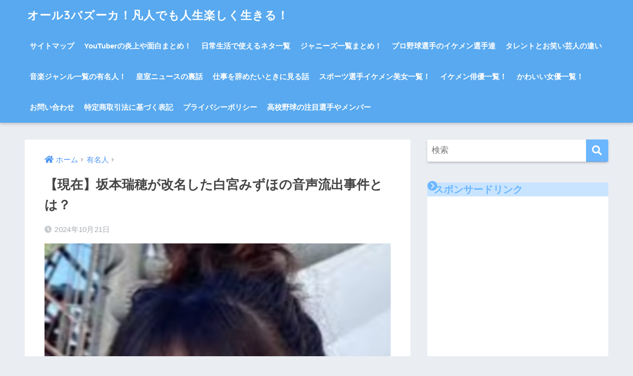

--- FILE ---
content_type: text/html; charset=UTF-8
request_url: https://kagelife.com/archives/20098
body_size: 21065
content:
<!doctype html>
<html dir="ltr" lang="ja">
<head>
  <meta charset="utf-8">
  <meta http-equiv="X-UA-Compatible" content="IE=edge">
  <meta name="HandheldFriendly" content="True">
  <meta name="MobileOptimized" content="320">
  <meta name="viewport" content="width=device-width, initial-scale=1, viewport-fit=cover"/>
  <meta name="msapplication-TileColor" content="#6bb6ff">
  <meta name="theme-color" content="#6bb6ff">
  <link rel="pingback" href="https://kagelife.com/xmlrpc.php">
  <title>【現在】坂本瑞穂が改名した白宮みずほの音声流出事件とは？ | オール3バズーカ！凡人でも人生楽しく生きる！</title>

		<!-- All in One SEO 4.5.3.1 - aioseo.com -->
		<meta name="robots" content="max-image-preview:large" />
		<link rel="canonical" href="https://kagelife.com/archives/20098" />
		<meta name="generator" content="All in One SEO (AIOSEO) 4.5.3.1" />
		<script type="application/ld+json" class="aioseo-schema">
			{"@context":"https:\/\/schema.org","@graph":[{"@type":"Article","@id":"https:\/\/kagelife.com\/archives\/20098#article","name":"\u3010\u73fe\u5728\u3011\u5742\u672c\u745e\u7a42\u304c\u6539\u540d\u3057\u305f\u767d\u5bae\u307f\u305a\u307b\u306e\u97f3\u58f0\u6d41\u51fa\u4e8b\u4ef6\u3068\u306f\uff1f | \u30aa\u30fc\u30eb3\u30d0\u30ba\u30fc\u30ab\uff01\u51e1\u4eba\u3067\u3082\u4eba\u751f\u697d\u3057\u304f\u751f\u304d\u308b\uff01","headline":"\u3010\u73fe\u5728\u3011\u5742\u672c\u745e\u7a42\u304c\u6539\u540d\u3057\u305f\u767d\u5bae\u307f\u305a\u307b\u306e\u97f3\u58f0\u6d41\u51fa\u4e8b\u4ef6\u3068\u306f\uff1f","author":{"@id":"https:\/\/kagelife.com\/archives\/author\/kage3#author"},"publisher":{"@id":"https:\/\/kagelife.com\/#organization"},"image":{"@type":"ImageObject","url":"https:\/\/kagelife.com\/wp-content\/uploads\/2024\/09\/img_66f7bf46c865b.png","width":312,"height":362},"datePublished":"2024-10-21T11:05:09+09:00","dateModified":"2024-10-21T11:05:09+09:00","inLanguage":"ja","mainEntityOfPage":{"@id":"https:\/\/kagelife.com\/archives\/20098#webpage"},"isPartOf":{"@id":"https:\/\/kagelife.com\/archives\/20098#webpage"},"articleSection":"\u6709\u540d\u4eba"},{"@type":"BreadcrumbList","@id":"https:\/\/kagelife.com\/archives\/20098#breadcrumblist","itemListElement":[{"@type":"ListItem","@id":"https:\/\/kagelife.com\/#listItem","position":1,"name":"\u5bb6"}]},{"@type":"Organization","@id":"https:\/\/kagelife.com\/#organization","name":"\u30aa\u30fc\u30eb3\u30d0\u30ba\u30fc\u30ab\uff01\u51e1\u4eba\u3067\u3082\u4eba\u751f\u697d\u3057\u304f\u751f\u304d\u308b\uff01","url":"https:\/\/kagelife.com\/"},{"@type":"Person","@id":"https:\/\/kagelife.com\/archives\/author\/kage3#author","url":"https:\/\/kagelife.com\/archives\/author\/kage3","name":"\u7ba1\u7406\u4eba","image":{"@type":"ImageObject","@id":"https:\/\/kagelife.com\/archives\/20098#authorImage","url":"https:\/\/secure.gravatar.com\/avatar\/aa760dcc957475156da54b6aa0b9bbfc?s=96&d=mm&r=g","width":96,"height":96,"caption":"\u7ba1\u7406\u4eba"}},{"@type":"WebPage","@id":"https:\/\/kagelife.com\/archives\/20098#webpage","url":"https:\/\/kagelife.com\/archives\/20098","name":"\u3010\u73fe\u5728\u3011\u5742\u672c\u745e\u7a42\u304c\u6539\u540d\u3057\u305f\u767d\u5bae\u307f\u305a\u307b\u306e\u97f3\u58f0\u6d41\u51fa\u4e8b\u4ef6\u3068\u306f\uff1f | \u30aa\u30fc\u30eb3\u30d0\u30ba\u30fc\u30ab\uff01\u51e1\u4eba\u3067\u3082\u4eba\u751f\u697d\u3057\u304f\u751f\u304d\u308b\uff01","inLanguage":"ja","isPartOf":{"@id":"https:\/\/kagelife.com\/#website"},"breadcrumb":{"@id":"https:\/\/kagelife.com\/archives\/20098#breadcrumblist"},"author":{"@id":"https:\/\/kagelife.com\/archives\/author\/kage3#author"},"creator":{"@id":"https:\/\/kagelife.com\/archives\/author\/kage3#author"},"image":{"@type":"ImageObject","url":"https:\/\/kagelife.com\/wp-content\/uploads\/2024\/09\/img_66f7bf46c865b.png","@id":"https:\/\/kagelife.com\/archives\/20098\/#mainImage","width":312,"height":362},"primaryImageOfPage":{"@id":"https:\/\/kagelife.com\/archives\/20098#mainImage"},"datePublished":"2024-10-21T11:05:09+09:00","dateModified":"2024-10-21T11:05:09+09:00"},{"@type":"WebSite","@id":"https:\/\/kagelife.com\/#website","url":"https:\/\/kagelife.com\/","name":"\u30aa\u30fc\u30eb3\u30d0\u30ba\u30fc\u30ab\uff01\u51e1\u4eba\u3067\u3082\u4eba\u751f\u697d\u3057\u304f\u751f\u304d\u308b\uff01","description":"\u82b8\u80fd\u3001\u91ce\u7403\u3001YouTuber\u306e\u60c5\u5831\u3068\u30db\u30ed\u30b9\u30b3\u30fc\u30d7\u9451\u5b9a\u3092\u3057\u307e\u3059","inLanguage":"ja","publisher":{"@id":"https:\/\/kagelife.com\/#organization"}}]}
		</script>
		<!-- All in One SEO -->

<link rel='dns-prefetch' href='//secure.gravatar.com' />
<link rel='dns-prefetch' href='//fonts.googleapis.com' />
<link rel='dns-prefetch' href='//use.fontawesome.com' />
<link rel='dns-prefetch' href='//v0.wordpress.com' />
<link rel="alternate" type="application/rss+xml" title="オール3バズーカ！凡人でも人生楽しく生きる！ &raquo; フィード" href="https://kagelife.com/feed" />
<script type="text/javascript">
/* <![CDATA[ */
window._wpemojiSettings = {"baseUrl":"https:\/\/s.w.org\/images\/core\/emoji\/15.0.3\/72x72\/","ext":".png","svgUrl":"https:\/\/s.w.org\/images\/core\/emoji\/15.0.3\/svg\/","svgExt":".svg","source":{"concatemoji":"https:\/\/kagelife.com\/wp-includes\/js\/wp-emoji-release.min.js?ver=6.6.4"}};
/*! This file is auto-generated */
!function(i,n){var o,s,e;function c(e){try{var t={supportTests:e,timestamp:(new Date).valueOf()};sessionStorage.setItem(o,JSON.stringify(t))}catch(e){}}function p(e,t,n){e.clearRect(0,0,e.canvas.width,e.canvas.height),e.fillText(t,0,0);var t=new Uint32Array(e.getImageData(0,0,e.canvas.width,e.canvas.height).data),r=(e.clearRect(0,0,e.canvas.width,e.canvas.height),e.fillText(n,0,0),new Uint32Array(e.getImageData(0,0,e.canvas.width,e.canvas.height).data));return t.every(function(e,t){return e===r[t]})}function u(e,t,n){switch(t){case"flag":return n(e,"\ud83c\udff3\ufe0f\u200d\u26a7\ufe0f","\ud83c\udff3\ufe0f\u200b\u26a7\ufe0f")?!1:!n(e,"\ud83c\uddfa\ud83c\uddf3","\ud83c\uddfa\u200b\ud83c\uddf3")&&!n(e,"\ud83c\udff4\udb40\udc67\udb40\udc62\udb40\udc65\udb40\udc6e\udb40\udc67\udb40\udc7f","\ud83c\udff4\u200b\udb40\udc67\u200b\udb40\udc62\u200b\udb40\udc65\u200b\udb40\udc6e\u200b\udb40\udc67\u200b\udb40\udc7f");case"emoji":return!n(e,"\ud83d\udc26\u200d\u2b1b","\ud83d\udc26\u200b\u2b1b")}return!1}function f(e,t,n){var r="undefined"!=typeof WorkerGlobalScope&&self instanceof WorkerGlobalScope?new OffscreenCanvas(300,150):i.createElement("canvas"),a=r.getContext("2d",{willReadFrequently:!0}),o=(a.textBaseline="top",a.font="600 32px Arial",{});return e.forEach(function(e){o[e]=t(a,e,n)}),o}function t(e){var t=i.createElement("script");t.src=e,t.defer=!0,i.head.appendChild(t)}"undefined"!=typeof Promise&&(o="wpEmojiSettingsSupports",s=["flag","emoji"],n.supports={everything:!0,everythingExceptFlag:!0},e=new Promise(function(e){i.addEventListener("DOMContentLoaded",e,{once:!0})}),new Promise(function(t){var n=function(){try{var e=JSON.parse(sessionStorage.getItem(o));if("object"==typeof e&&"number"==typeof e.timestamp&&(new Date).valueOf()<e.timestamp+604800&&"object"==typeof e.supportTests)return e.supportTests}catch(e){}return null}();if(!n){if("undefined"!=typeof Worker&&"undefined"!=typeof OffscreenCanvas&&"undefined"!=typeof URL&&URL.createObjectURL&&"undefined"!=typeof Blob)try{var e="postMessage("+f.toString()+"("+[JSON.stringify(s),u.toString(),p.toString()].join(",")+"));",r=new Blob([e],{type:"text/javascript"}),a=new Worker(URL.createObjectURL(r),{name:"wpTestEmojiSupports"});return void(a.onmessage=function(e){c(n=e.data),a.terminate(),t(n)})}catch(e){}c(n=f(s,u,p))}t(n)}).then(function(e){for(var t in e)n.supports[t]=e[t],n.supports.everything=n.supports.everything&&n.supports[t],"flag"!==t&&(n.supports.everythingExceptFlag=n.supports.everythingExceptFlag&&n.supports[t]);n.supports.everythingExceptFlag=n.supports.everythingExceptFlag&&!n.supports.flag,n.DOMReady=!1,n.readyCallback=function(){n.DOMReady=!0}}).then(function(){return e}).then(function(){var e;n.supports.everything||(n.readyCallback(),(e=n.source||{}).concatemoji?t(e.concatemoji):e.wpemoji&&e.twemoji&&(t(e.twemoji),t(e.wpemoji)))}))}((window,document),window._wpemojiSettings);
/* ]]> */
</script>
<link rel='stylesheet' id='sng-stylesheet-css' href='https://kagelife.com/wp-content/themes/sango-theme/style.css?ver2_19_6' type='text/css' media='all' />
<link rel='stylesheet' id='sng-option-css' href='https://kagelife.com/wp-content/themes/sango-theme/entry-option.css?ver2_19_6' type='text/css' media='all' />
<link rel='stylesheet' id='sng-googlefonts-css' href='https://fonts.googleapis.com/css?family=Quicksand%3A500%2C700&#038;display=swap' type='text/css' media='all' />
<link rel='stylesheet' id='sng-fontawesome-css' href='https://use.fontawesome.com/releases/v5.11.2/css/all.css' type='text/css' media='all' />
<style id='wp-emoji-styles-inline-css' type='text/css'>

	img.wp-smiley, img.emoji {
		display: inline !important;
		border: none !important;
		box-shadow: none !important;
		height: 1em !important;
		width: 1em !important;
		margin: 0 0.07em !important;
		vertical-align: -0.1em !important;
		background: none !important;
		padding: 0 !important;
	}
</style>
<link rel='stylesheet' id='wp-block-library-css' href='https://kagelife.com/wp-includes/css/dist/block-library/style.min.css?ver=6.6.4' type='text/css' media='all' />
<style id='wp-block-library-inline-css' type='text/css'>
.has-text-align-justify{text-align:justify;}
</style>
<style id='rinkerg-gutenberg-rinker-style-inline-css' type='text/css'>
.wp-block-create-block-block{background-color:#21759b;color:#fff;padding:2px}

</style>
<link rel='stylesheet' id='mediaelement-css' href='https://kagelife.com/wp-includes/js/mediaelement/mediaelementplayer-legacy.min.css?ver=4.2.17' type='text/css' media='all' />
<link rel='stylesheet' id='wp-mediaelement-css' href='https://kagelife.com/wp-includes/js/mediaelement/wp-mediaelement.min.css?ver=6.6.4' type='text/css' media='all' />
<link rel='stylesheet' id='liquid-block-speech-css' href='https://kagelife.com/wp-content/plugins/liquid-speech-balloon/css/block.css' type='text/css' media='all' />
<style id='classic-theme-styles-inline-css' type='text/css'>
/*! This file is auto-generated */
.wp-block-button__link{color:#fff;background-color:#32373c;border-radius:9999px;box-shadow:none;text-decoration:none;padding:calc(.667em + 2px) calc(1.333em + 2px);font-size:1.125em}.wp-block-file__button{background:#32373c;color:#fff;text-decoration:none}
</style>
<style id='global-styles-inline-css' type='text/css'>
:root{--wp--preset--aspect-ratio--square: 1;--wp--preset--aspect-ratio--4-3: 4/3;--wp--preset--aspect-ratio--3-4: 3/4;--wp--preset--aspect-ratio--3-2: 3/2;--wp--preset--aspect-ratio--2-3: 2/3;--wp--preset--aspect-ratio--16-9: 16/9;--wp--preset--aspect-ratio--9-16: 9/16;--wp--preset--color--black: #000000;--wp--preset--color--cyan-bluish-gray: #abb8c3;--wp--preset--color--white: #ffffff;--wp--preset--color--pale-pink: #f78da7;--wp--preset--color--vivid-red: #cf2e2e;--wp--preset--color--luminous-vivid-orange: #ff6900;--wp--preset--color--luminous-vivid-amber: #fcb900;--wp--preset--color--light-green-cyan: #7bdcb5;--wp--preset--color--vivid-green-cyan: #00d084;--wp--preset--color--pale-cyan-blue: #8ed1fc;--wp--preset--color--vivid-cyan-blue: #0693e3;--wp--preset--color--vivid-purple: #9b51e0;--wp--preset--gradient--vivid-cyan-blue-to-vivid-purple: linear-gradient(135deg,rgba(6,147,227,1) 0%,rgb(155,81,224) 100%);--wp--preset--gradient--light-green-cyan-to-vivid-green-cyan: linear-gradient(135deg,rgb(122,220,180) 0%,rgb(0,208,130) 100%);--wp--preset--gradient--luminous-vivid-amber-to-luminous-vivid-orange: linear-gradient(135deg,rgba(252,185,0,1) 0%,rgba(255,105,0,1) 100%);--wp--preset--gradient--luminous-vivid-orange-to-vivid-red: linear-gradient(135deg,rgba(255,105,0,1) 0%,rgb(207,46,46) 100%);--wp--preset--gradient--very-light-gray-to-cyan-bluish-gray: linear-gradient(135deg,rgb(238,238,238) 0%,rgb(169,184,195) 100%);--wp--preset--gradient--cool-to-warm-spectrum: linear-gradient(135deg,rgb(74,234,220) 0%,rgb(151,120,209) 20%,rgb(207,42,186) 40%,rgb(238,44,130) 60%,rgb(251,105,98) 80%,rgb(254,248,76) 100%);--wp--preset--gradient--blush-light-purple: linear-gradient(135deg,rgb(255,206,236) 0%,rgb(152,150,240) 100%);--wp--preset--gradient--blush-bordeaux: linear-gradient(135deg,rgb(254,205,165) 0%,rgb(254,45,45) 50%,rgb(107,0,62) 100%);--wp--preset--gradient--luminous-dusk: linear-gradient(135deg,rgb(255,203,112) 0%,rgb(199,81,192) 50%,rgb(65,88,208) 100%);--wp--preset--gradient--pale-ocean: linear-gradient(135deg,rgb(255,245,203) 0%,rgb(182,227,212) 50%,rgb(51,167,181) 100%);--wp--preset--gradient--electric-grass: linear-gradient(135deg,rgb(202,248,128) 0%,rgb(113,206,126) 100%);--wp--preset--gradient--midnight: linear-gradient(135deg,rgb(2,3,129) 0%,rgb(40,116,252) 100%);--wp--preset--font-size--small: 13px;--wp--preset--font-size--medium: 20px;--wp--preset--font-size--large: 36px;--wp--preset--font-size--x-large: 42px;--wp--preset--spacing--20: 0.44rem;--wp--preset--spacing--30: 0.67rem;--wp--preset--spacing--40: 1rem;--wp--preset--spacing--50: 1.5rem;--wp--preset--spacing--60: 2.25rem;--wp--preset--spacing--70: 3.38rem;--wp--preset--spacing--80: 5.06rem;--wp--preset--shadow--natural: 6px 6px 9px rgba(0, 0, 0, 0.2);--wp--preset--shadow--deep: 12px 12px 50px rgba(0, 0, 0, 0.4);--wp--preset--shadow--sharp: 6px 6px 0px rgba(0, 0, 0, 0.2);--wp--preset--shadow--outlined: 6px 6px 0px -3px rgba(255, 255, 255, 1), 6px 6px rgba(0, 0, 0, 1);--wp--preset--shadow--crisp: 6px 6px 0px rgba(0, 0, 0, 1);}:where(.is-layout-flex){gap: 0.5em;}:where(.is-layout-grid){gap: 0.5em;}body .is-layout-flex{display: flex;}.is-layout-flex{flex-wrap: wrap;align-items: center;}.is-layout-flex > :is(*, div){margin: 0;}body .is-layout-grid{display: grid;}.is-layout-grid > :is(*, div){margin: 0;}:where(.wp-block-columns.is-layout-flex){gap: 2em;}:where(.wp-block-columns.is-layout-grid){gap: 2em;}:where(.wp-block-post-template.is-layout-flex){gap: 1.25em;}:where(.wp-block-post-template.is-layout-grid){gap: 1.25em;}.has-black-color{color: var(--wp--preset--color--black) !important;}.has-cyan-bluish-gray-color{color: var(--wp--preset--color--cyan-bluish-gray) !important;}.has-white-color{color: var(--wp--preset--color--white) !important;}.has-pale-pink-color{color: var(--wp--preset--color--pale-pink) !important;}.has-vivid-red-color{color: var(--wp--preset--color--vivid-red) !important;}.has-luminous-vivid-orange-color{color: var(--wp--preset--color--luminous-vivid-orange) !important;}.has-luminous-vivid-amber-color{color: var(--wp--preset--color--luminous-vivid-amber) !important;}.has-light-green-cyan-color{color: var(--wp--preset--color--light-green-cyan) !important;}.has-vivid-green-cyan-color{color: var(--wp--preset--color--vivid-green-cyan) !important;}.has-pale-cyan-blue-color{color: var(--wp--preset--color--pale-cyan-blue) !important;}.has-vivid-cyan-blue-color{color: var(--wp--preset--color--vivid-cyan-blue) !important;}.has-vivid-purple-color{color: var(--wp--preset--color--vivid-purple) !important;}.has-black-background-color{background-color: var(--wp--preset--color--black) !important;}.has-cyan-bluish-gray-background-color{background-color: var(--wp--preset--color--cyan-bluish-gray) !important;}.has-white-background-color{background-color: var(--wp--preset--color--white) !important;}.has-pale-pink-background-color{background-color: var(--wp--preset--color--pale-pink) !important;}.has-vivid-red-background-color{background-color: var(--wp--preset--color--vivid-red) !important;}.has-luminous-vivid-orange-background-color{background-color: var(--wp--preset--color--luminous-vivid-orange) !important;}.has-luminous-vivid-amber-background-color{background-color: var(--wp--preset--color--luminous-vivid-amber) !important;}.has-light-green-cyan-background-color{background-color: var(--wp--preset--color--light-green-cyan) !important;}.has-vivid-green-cyan-background-color{background-color: var(--wp--preset--color--vivid-green-cyan) !important;}.has-pale-cyan-blue-background-color{background-color: var(--wp--preset--color--pale-cyan-blue) !important;}.has-vivid-cyan-blue-background-color{background-color: var(--wp--preset--color--vivid-cyan-blue) !important;}.has-vivid-purple-background-color{background-color: var(--wp--preset--color--vivid-purple) !important;}.has-black-border-color{border-color: var(--wp--preset--color--black) !important;}.has-cyan-bluish-gray-border-color{border-color: var(--wp--preset--color--cyan-bluish-gray) !important;}.has-white-border-color{border-color: var(--wp--preset--color--white) !important;}.has-pale-pink-border-color{border-color: var(--wp--preset--color--pale-pink) !important;}.has-vivid-red-border-color{border-color: var(--wp--preset--color--vivid-red) !important;}.has-luminous-vivid-orange-border-color{border-color: var(--wp--preset--color--luminous-vivid-orange) !important;}.has-luminous-vivid-amber-border-color{border-color: var(--wp--preset--color--luminous-vivid-amber) !important;}.has-light-green-cyan-border-color{border-color: var(--wp--preset--color--light-green-cyan) !important;}.has-vivid-green-cyan-border-color{border-color: var(--wp--preset--color--vivid-green-cyan) !important;}.has-pale-cyan-blue-border-color{border-color: var(--wp--preset--color--pale-cyan-blue) !important;}.has-vivid-cyan-blue-border-color{border-color: var(--wp--preset--color--vivid-cyan-blue) !important;}.has-vivid-purple-border-color{border-color: var(--wp--preset--color--vivid-purple) !important;}.has-vivid-cyan-blue-to-vivid-purple-gradient-background{background: var(--wp--preset--gradient--vivid-cyan-blue-to-vivid-purple) !important;}.has-light-green-cyan-to-vivid-green-cyan-gradient-background{background: var(--wp--preset--gradient--light-green-cyan-to-vivid-green-cyan) !important;}.has-luminous-vivid-amber-to-luminous-vivid-orange-gradient-background{background: var(--wp--preset--gradient--luminous-vivid-amber-to-luminous-vivid-orange) !important;}.has-luminous-vivid-orange-to-vivid-red-gradient-background{background: var(--wp--preset--gradient--luminous-vivid-orange-to-vivid-red) !important;}.has-very-light-gray-to-cyan-bluish-gray-gradient-background{background: var(--wp--preset--gradient--very-light-gray-to-cyan-bluish-gray) !important;}.has-cool-to-warm-spectrum-gradient-background{background: var(--wp--preset--gradient--cool-to-warm-spectrum) !important;}.has-blush-light-purple-gradient-background{background: var(--wp--preset--gradient--blush-light-purple) !important;}.has-blush-bordeaux-gradient-background{background: var(--wp--preset--gradient--blush-bordeaux) !important;}.has-luminous-dusk-gradient-background{background: var(--wp--preset--gradient--luminous-dusk) !important;}.has-pale-ocean-gradient-background{background: var(--wp--preset--gradient--pale-ocean) !important;}.has-electric-grass-gradient-background{background: var(--wp--preset--gradient--electric-grass) !important;}.has-midnight-gradient-background{background: var(--wp--preset--gradient--midnight) !important;}.has-small-font-size{font-size: var(--wp--preset--font-size--small) !important;}.has-medium-font-size{font-size: var(--wp--preset--font-size--medium) !important;}.has-large-font-size{font-size: var(--wp--preset--font-size--large) !important;}.has-x-large-font-size{font-size: var(--wp--preset--font-size--x-large) !important;}
:where(.wp-block-post-template.is-layout-flex){gap: 1.25em;}:where(.wp-block-post-template.is-layout-grid){gap: 1.25em;}
:where(.wp-block-columns.is-layout-flex){gap: 2em;}:where(.wp-block-columns.is-layout-grid){gap: 2em;}
:root :where(.wp-block-pullquote){font-size: 1.5em;line-height: 1.6;}
</style>
<link rel='stylesheet' id='contact-form-7-css' href='https://kagelife.com/wp-content/plugins/contact-form-7/includes/css/styles.css' type='text/css' media='all' />
<link rel='stylesheet' id='ctf_styles-css' href='https://kagelife.com/wp-content/plugins/custom-twitter-feeds/css/ctf-styles.min.css' type='text/css' media='all' />
<link rel='stylesheet' id='toc-screen-css' href='https://kagelife.com/wp-content/plugins/table-of-contents-plus/screen.min.css' type='text/css' media='all' />
<link rel='stylesheet' id='yyi_rinker_stylesheet-css' href='https://kagelife.com/wp-content/plugins/yyi-rinker/css/style.css?v=1.10.2' type='text/css' media='all' />
<link rel='stylesheet' id='child-style-css' href='https://kagelife.com/wp-content/themes/sango-theme-child/style.css' type='text/css' media='all' />
<link rel='stylesheet' id='jetpack_css-css' href='https://kagelife.com/wp-content/plugins/jetpack/css/jetpack.css' type='text/css' media='all' />
<script type="text/javascript" src="https://kagelife.com/wp-includes/js/jquery/jquery.min.js?ver=3.7.1" id="jquery-core-js"></script>
<script type="text/javascript" src="https://kagelife.com/wp-includes/js/jquery/jquery-migrate.min.js?ver=3.4.1" id="jquery-migrate-js"></script>
<link rel="https://api.w.org/" href="https://kagelife.com/wp-json/" /><link rel="alternate" title="JSON" type="application/json" href="https://kagelife.com/wp-json/wp/v2/posts/20098" /><link rel="EditURI" type="application/rsd+xml" title="RSD" href="https://kagelife.com/xmlrpc.php?rsd" />
<link rel='shortlink' href='https://wp.me/p9mFOH-5ea' />
<link rel="alternate" title="oEmbed (JSON)" type="application/json+oembed" href="https://kagelife.com/wp-json/oembed/1.0/embed?url=https%3A%2F%2Fkagelife.com%2Farchives%2F20098" />
<link rel="alternate" title="oEmbed (XML)" type="text/xml+oembed" href="https://kagelife.com/wp-json/oembed/1.0/embed?url=https%3A%2F%2Fkagelife.com%2Farchives%2F20098&#038;format=xml" />
<meta name="generator" content="Site Kit by Google 1.116.0" /><style>
.yyi-rinker-images {
    display: flex;
    justify-content: center;
    align-items: center;
    position: relative;

}
div.yyi-rinker-image img.yyi-rinker-main-img.hidden {
    display: none;
}

.yyi-rinker-images-arrow {
    cursor: pointer;
    position: absolute;
    top: 50%;
    display: block;
    margin-top: -11px;
    opacity: 0.6;
    width: 22px;
}

.yyi-rinker-images-arrow-left{
    left: -10px;
}
.yyi-rinker-images-arrow-right{
    right: -10px;
}

.yyi-rinker-images-arrow-left.hidden {
    display: none;
}

.yyi-rinker-images-arrow-right.hidden {
    display: none;
}
div.yyi-rinker-contents.yyi-rinker-design-tate  div.yyi-rinker-box{
    flex-direction: column;
}

div.yyi-rinker-contents.yyi-rinker-design-slim div.yyi-rinker-box .yyi-rinker-links {
    flex-direction: column;
}

div.yyi-rinker-contents.yyi-rinker-design-slim div.yyi-rinker-info {
    width: 100%;
}

div.yyi-rinker-contents.yyi-rinker-design-slim .yyi-rinker-title {
    text-align: center;
}

div.yyi-rinker-contents.yyi-rinker-design-slim .yyi-rinker-links {
    text-align: center;
}
div.yyi-rinker-contents.yyi-rinker-design-slim .yyi-rinker-image {
    margin: auto;
}

div.yyi-rinker-contents.yyi-rinker-design-slim div.yyi-rinker-info ul.yyi-rinker-links li {
	align-self: stretch;
}
div.yyi-rinker-contents.yyi-rinker-design-slim div.yyi-rinker-box div.yyi-rinker-info {
	padding: 0;
}
div.yyi-rinker-contents.yyi-rinker-design-slim div.yyi-rinker-box {
	flex-direction: column;
	padding: 14px 5px 0;
}

.yyi-rinker-design-slim div.yyi-rinker-box div.yyi-rinker-info {
	text-align: center;
}

.yyi-rinker-design-slim div.price-box span.price {
	display: block;
}

div.yyi-rinker-contents.yyi-rinker-design-slim div.yyi-rinker-info div.yyi-rinker-title a{
	font-size:16px;
}

div.yyi-rinker-contents.yyi-rinker-design-slim ul.yyi-rinker-links li.amazonkindlelink:before,  div.yyi-rinker-contents.yyi-rinker-design-slim ul.yyi-rinker-links li.amazonlink:before,  div.yyi-rinker-contents.yyi-rinker-design-slim ul.yyi-rinker-links li.rakutenlink:before,  div.yyi-rinker-contents.yyi-rinker-design-slim ul.yyi-rinker-links li.yahoolink:before {
	font-size:12px;
}

div.yyi-rinker-contents.yyi-rinker-design-slim ul.yyi-rinker-links li a {
	font-size: 13px;
}
.entry-content ul.yyi-rinker-links li {
	padding: 0;
}

div.yyi-rinker-contents .yyi-rinker-attention.attention_desing_right_ribbon {
    width: 89px;
    height: 91px;
    position: absolute;
    top: -1px;
    right: -1px;
    left: auto;
    overflow: hidden;
}

div.yyi-rinker-contents .yyi-rinker-attention.attention_desing_right_ribbon span {
    display: inline-block;
    width: 146px;
    position: absolute;
    padding: 4px 0;
    left: -13px;
    top: 12px;
    text-align: center;
    font-size: 12px;
    line-height: 24px;
    -webkit-transform: rotate(45deg);
    transform: rotate(45deg);
    box-shadow: 0 1px 3px rgba(0, 0, 0, 0.2);
}

div.yyi-rinker-contents .yyi-rinker-attention.attention_desing_right_ribbon {
    background: none;
}
.yyi-rinker-attention.attention_desing_right_ribbon .yyi-rinker-attention-after,
.yyi-rinker-attention.attention_desing_right_ribbon .yyi-rinker-attention-before{
display:none;
}
div.yyi-rinker-use-right_ribbon div.yyi-rinker-title {
    margin-right: 2rem;
}

				</style><style type='text/css'>img#wpstats{display:none}</style>
		<meta property="og:title" content="【現在】坂本瑞穂が改名した白宮みずほの音声流出事件とは？" />
<meta property="og:description" content="坂本瑞帆 さんといえばTik Tokやインスタで人気がでたアイドルとして有名な方です。 そんな彼女ですがインスタで彼氏と炎上したことで有名なってしまいました。 今回は坂本瑞帆さんの炎上の歴史について調べてみました。 ※坂 ... " />
<meta property="og:type" content="article" />
<meta property="og:url" content="https://kagelife.com/archives/20098" />
<meta property="og:image" content="https://kagelife.com/wp-content/uploads/2024/09/img_66f7bf46c865b.png" />
<meta name="thumbnail" content="https://kagelife.com/wp-content/uploads/2024/09/img_66f7bf46c865b.png" />
<meta property="og:site_name" content="オール3バズーカ！凡人でも人生楽しく生きる！" />
<meta name="twitter:card" content="summary_large_image" />
<style> a{color:#4f96f6}.main-c, .has-sango-main-color{color:#6bb6ff}.main-bc, .has-sango-main-background-color{background-color:#6bb6ff}.main-bdr, #inner-content .main-bdr{border-color:#6bb6ff}.pastel-c, .has-sango-pastel-color{color:#c8e4ff}.pastel-bc, .has-sango-pastel-background-color, #inner-content .pastel-bc{background-color:#c8e4ff}.accent-c, .has-sango-accent-color{color:#ffb36b}.accent-bc, .has-sango-accent-background-color{background-color:#ffb36b}.header, #footer-menu, .drawer__title{background-color:#58a9ef}#logo a{color:#FFF}.desktop-nav li a , .mobile-nav li a, #footer-menu a, #drawer__open, .header-search__open, .copyright, .drawer__title{color:#FFF}.drawer__title .close span, .drawer__title .close span:before{background:#FFF}.desktop-nav li:after{background:#FFF}.mobile-nav .current-menu-item{border-bottom-color:#FFF}.widgettitle, .sidebar .wp-block-group h2, .drawer .wp-block-group h2{color:#6bb6ff;background-color:#c8e4ff}.footer, .footer-block{background-color:#e0e4eb}.footer-block, .footer, .footer a, .footer .widget ul li a{color:#3c3c3c}#toc_container .toc_title, .entry-content .ez-toc-title-container, #footer_menu .raised, .pagination a, .pagination span, #reply-title:before, .entry-content blockquote:before, .main-c-before li:before, .main-c-b:before{color:#6bb6ff}.searchform__submit, .footer-block .wp-block-search .wp-block-search__button, .sidebar .wp-block-search .wp-block-search__button, .footer .wp-block-search .wp-block-search__button, .drawer .wp-block-search .wp-block-search__button, #toc_container .toc_title:before, .ez-toc-title-container:before, .cat-name, .pre_tag > span, .pagination .current, .post-page-numbers.current, #submit, .withtag_list > span, .main-bc-before li:before{background-color:#6bb6ff}#toc_container, #ez-toc-container, .entry-content h3, .li-mainbdr ul, .li-mainbdr ol{border-color:#6bb6ff}.search-title i, .acc-bc-before li:before{background:#ffb36b}.li-accentbdr ul, .li-accentbdr ol{border-color:#ffb36b}.pagination a:hover, .li-pastelbc ul, .li-pastelbc ol{background:#c8e4ff}body{font-size:100%}@media only screen and (min-width:481px){body{font-size:107%}}@media only screen and (min-width:1030px){body{font-size:107%}}.totop{background:#5ba9f7}.header-info a{color:#FFF;background:linear-gradient(95deg, #738bff, #85e3ec)}.fixed-menu ul{background:#FFF}.fixed-menu a{color:#a2a7ab}.fixed-menu .current-menu-item a, .fixed-menu ul li a.active{color:#6bb6ff}.post-tab{background:#FFF}.post-tab > div{color:#a7a7a7}.post-tab > div.tab-active{background:linear-gradient(45deg, #bdb9ff, #67b8ff)}body{font-family:"Helvetica", "Arial", "Hiragino Kaku Gothic ProN", "Hiragino Sans", YuGothic, "Yu Gothic", "メイリオ", Meiryo, sans-serif;}.dfont{font-family:"Quicksand","Helvetica", "Arial", "Hiragino Kaku Gothic ProN", "Hiragino Sans", YuGothic, "Yu Gothic", "メイリオ", Meiryo, sans-serif;}</style><style type="text/css" id="wp-custom-css">h2 {
  font-size: 20px !important;/*文字のサイズ*/
  position: relative;
  color: #323232;
  background: rgba(50,50,50,.07);
  padding: .5em;
  margin: 2em 0 .3em 0;
  border: 1px solid #323232;
}
h2:after {
  position: absolute;
  font-family: "Font Awesome 5 Free", sans-serif;
  content: '\f00c Check';
  background: #323232;
  color: #FFF;
  left: -1px;
  bottom: 100%;
  border-radius: 5px 5px 0 0;
  padding: .3em 1.6em;
  font-size: .5em;
  font-weight: 600;
}


h3 {
  font-size: 20px !important;/*文字のサイズ*/
  position: relative;
  color: #323232;
  background: rgba(50,50,50,.07);
  padding: .5em .5em;
  border-left: solid 2em #323232;
  margin-bottom: 15px;
}
h3:before {
  font-family: "Font Awesome 5 Free";
  content: "\f303";
  position: absolute;
  color: #FFF;
  font-weight: 600;
  left: -1.5em;
  top: 50%;
  -webkit-transform: translateY(-50%);
  transform: translateY(-50%);
}


h4 {
  font-size: 20px !important;/*文字のサイズ*/
  position: relative;
  color: #323232;
  padding-left: 1.3em;
  line-height: .7em;
  margin-bottom: 15px;
}
h4:before {
  font-family: "Font Awesome 5 Free";
  content: "\f138";
  position: absolute;
  font-size: 1em;
  left: 0;
  top: 0;
  font-weight: 600;
}</style><style>h2{font-size:20px !important;/*文字のサイズ*/ position:relative;color:#323232;background:rgba(50,50,50,.07);padding:.5em;margin:2em 0 .3em 0;border:1px solid #323232}h2:after{position:absolute;font-family:"Font Awesome 5 Free", sans-serif;content:'\f00c Check';background:#323232;color:#FFF;left:-1px;bottom:100%;border-radius:5px 5px 0 0;padding:.3em 1.6em;font-size:.5em;font-weight:600}h3{font-size:20px !important;/*文字のサイズ*/ position:relative;color:#323232;background:rgba(50,50,50,.07);padding:.5em .5em;border-left:solid 2em #323232;margin-bottom:15px}h3:before{font-family:"Font Awesome 5 Free";content:"\f303";position:absolute;color:#FFF;font-weight:600;left:-1.5em;top:50%;-webkit-transform:translateY(-50%);transform:translateY(-50%)}h4{font-size:20px !important;/*文字のサイズ*/ position:relative;color:#323232;padding-left:1.3em;line-height:.7em;margin-bottom:15px}h4:before{font-family:"Font Awesome 5 Free";content:"\f138";position:absolute;font-size:1em;left:0;top:0;font-weight:600}</style>	
	<!-- Google tag (gtag.js) -->
<script async src="https://www.googletagmanager.com/gtag/js?id=G-CMEFC1BZE2"></script>
<script>
  window.dataLayer = window.dataLayer || [];
  function gtag(){dataLayer.push(arguments);}
  gtag('js', new Date());

  gtag('config', 'G-CMEFC1BZE2');
</script>
	
	
</head>
<body class="post-template-default single single-post postid-20098 single-format-standard fa5">
    <div id="container">
    <header class="header">
            <div id="inner-header" class="wrap cf">
    <div id="logo" class="header-logo h1 dfont">
    <a href="https://kagelife.com" class="header-logo__link">
            オール3バズーカ！凡人でも人生楽しく生きる！    </a>
  </div>
  <div class="header-search">
      <label class="header-search__open" for="header-search-input"><i class="fas fa-search" aria-hidden="true"></i></label>
    <input type="checkbox" class="header-search__input" id="header-search-input" onclick="document.querySelector('.header-search__modal .searchform__input').focus()">
  <label class="header-search__close" for="header-search-input"></label>
  <div class="header-search__modal">
    <form role="search" method="get" class="searchform" action="https://kagelife.com/">
  <div>
    <input type="search" class="searchform__input" name="s" value="" placeholder="検索" />
    <button type="submit" class="searchform__submit" aria-label="検索"><i class="fas fa-search" aria-hidden="true"></i></button>
  </div>
</form>  </div>
</div>  <nav class="desktop-nav clearfix"><ul id="menu-%e6%a8%99%e6%ba%96" class="menu"><li id="menu-item-10170" class="menu-item menu-item-type-post_type menu-item-object-page menu-item-10170"><a href="https://kagelife.com/sitemap">サイトマップ</a></li>
<li id="menu-item-27056" class="menu-item menu-item-type-post_type menu-item-object-page menu-item-27056"><a href="https://kagelife.com/youtuber">YouTuberの炎上や面白まとめ！</a></li>
<li id="menu-item-27058" class="menu-item menu-item-type-post_type menu-item-object-page menu-item-27058"><a href="https://kagelife.com/neta">日常生活で使えるネタ一覧</a></li>
<li id="menu-item-27063" class="menu-item menu-item-type-post_type menu-item-object-page menu-item-27063"><a href="https://kagelife.com/johnnys">ジャニーズ一覧まとめ！</a></li>
<li id="menu-item-27066" class="menu-item menu-item-type-post_type menu-item-object-page menu-item-27066"><a href="https://kagelife.com/baseballplayer">プロ野球選手のイケメン選手達</a></li>
<li id="menu-item-27070" class="menu-item menu-item-type-post_type menu-item-object-page menu-item-27070"><a href="https://kagelife.com/talentcomedy">タレントとお笑い芸人の違い</a></li>
<li id="menu-item-27073" class="menu-item menu-item-type-post_type menu-item-object-page menu-item-27073"><a href="https://kagelife.com/music">音楽ジャンル一覧の有名人！</a></li>
<li id="menu-item-27076" class="menu-item menu-item-type-post_type menu-item-object-page menu-item-27076"><a href="https://kagelife.com/imperialhousehold">皇室ニュースの裏話</a></li>
<li id="menu-item-27078" class="menu-item menu-item-type-post_type menu-item-object-page menu-item-27078"><a href="https://kagelife.com/workstop">仕事を辞めたいときに見る話</a></li>
<li id="menu-item-27080" class="menu-item menu-item-type-post_type menu-item-object-page menu-item-27080"><a href="https://kagelife.com/sports">スポーツ選手イケメン美女一覧！</a></li>
<li id="menu-item-27083" class="menu-item menu-item-type-post_type menu-item-object-page menu-item-27083"><a href="https://kagelife.com/actors">イケメン俳優一覧！</a></li>
<li id="menu-item-27085" class="menu-item menu-item-type-post_type menu-item-object-page menu-item-27085"><a href="https://kagelife.com/actress">かわいい女優一覧！</a></li>
<li id="menu-item-5815" class="menu-item menu-item-type-post_type menu-item-object-page menu-item-5815"><a href="https://kagelife.com/page-15">お問い合わせ</a></li>
<li id="menu-item-27089" class="menu-item menu-item-type-post_type menu-item-object-page menu-item-27089"><a href="https://kagelife.com/?page_id=6860">特定商取引法に基づく表記</a></li>
<li id="menu-item-27090" class="menu-item menu-item-type-post_type menu-item-object-page menu-item-27090"><a href="https://kagelife.com/privacy">プライバシーポリシー</a></li>
<li id="menu-item-27093" class="menu-item menu-item-type-post_type menu-item-object-page menu-item-27093"><a href="https://kagelife.com/highschoolbaseball">高校野球の注目選手やメンバー</a></li>
</ul></nav></div>
    </header>
      <div id="content">
    <div id="inner-content" class="wrap cf">
      <main id="main" class="m-all t-2of3 d-5of7 cf">
                  <article id="entry" class="cf post-20098 post type-post status-publish format-standard has-post-thumbnail category-yumeijin">
            <header class="article-header entry-header">
  <nav id="breadcrumb" class="breadcrumb"><ul itemscope itemtype="http://schema.org/BreadcrumbList"><li itemprop="itemListElement" itemscope itemtype="http://schema.org/ListItem"><a href="https://kagelife.com" itemprop="item"><span itemprop="name">ホーム</span></a><meta itemprop="position" content="1" /></li><li itemprop="itemListElement" itemscope itemtype="http://schema.org/ListItem"><a href="https://kagelife.com/archives/category/yumeijin" itemprop="item"><span itemprop="name">有名人</span></a><meta itemprop="position" content="2" /></li></ul></nav>  <h1 class="entry-title single-title">【現在】坂本瑞穂が改名した白宮みずほの音声流出事件とは？</h1>
  <div class="entry-meta vcard">
    <time class="pubdate entry-time" itemprop="datePublished" datetime="2024-10-21">2024年10月21日</time>  </div>
      <p class="post-thumbnail"><img width="312" height="362" src="https://kagelife.com/wp-content/uploads/2024/09/img_66f7bf46c865b.png" class="attachment-thumb-940 size-thumb-940 wp-post-image" alt="" decoding="async" fetchpriority="high" srcset="https://kagelife.com/wp-content/uploads/2024/09/img_66f7bf46c865b.png 312w, https://kagelife.com/wp-content/uploads/2024/09/img_66f7bf46c865b-259x300.png 259w" sizes="(max-width: 312px) 100vw, 312px" /></p>
        <input type="checkbox" id="fab">
    <label class="fab-btn extended-fab main-c" for="fab"><i class="fas fa-share-alt" aria-hidden="true"></i></label>
    <label class="fab__close-cover" for="fab"></label>
        <div id="fab__contents">
      <div class="fab__contents-main dfont">
        <label class="close" for="fab"><span></span></label>
        <p class="fab__contents_title">SHARE</p>
                  <div class="fab__contents_img" style="background-image: url(https://kagelife.com/wp-content/uploads/2024/09/img_66f7bf46c865b-312x300.png);">
          </div>
                  <div class="sns-btn sns-dif">
          <ul>
        <!-- twitter -->
        <li class="tw sns-btn__item">
          <a href="https://twitter.com/share?url=https%3A%2F%2Fkagelife.com%2Farchives%2F20098&text=%E3%80%90%E7%8F%BE%E5%9C%A8%E3%80%91%E5%9D%82%E6%9C%AC%E7%91%9E%E7%A9%82%E3%81%8C%E6%94%B9%E5%90%8D%E3%81%97%E3%81%9F%E7%99%BD%E5%AE%AE%E3%81%BF%E3%81%9A%E3%81%BB%E3%81%AE%E9%9F%B3%E5%A3%B0%E6%B5%81%E5%87%BA%E4%BA%8B%E4%BB%B6%E3%81%A8%E3%81%AF%EF%BC%9F%EF%BD%9C%E3%82%AA%E3%83%BC%E3%83%AB3%E3%83%90%E3%82%BA%E3%83%BC%E3%82%AB%EF%BC%81%E5%87%A1%E4%BA%BA%E3%81%A7%E3%82%82%E4%BA%BA%E7%94%9F%E6%A5%BD%E3%81%97%E3%81%8F%E7%94%9F%E3%81%8D%E3%82%8B%EF%BC%81" target="_blank" rel="nofollow noopener noreferrer" aria-label="Twitterでシェアする">
            <i class="fab fa-twitter" aria-hidden="true"></i>            <span class="share_txt">ツイート</span>
          </a>
                  </li>
        <!-- facebook -->
        <li class="fb sns-btn__item">
          <a href="https://www.facebook.com/share.php?u=https%3A%2F%2Fkagelife.com%2Farchives%2F20098" target="_blank" rel="nofollow noopener noreferrer" aria-label="Facebookでシェアする">
            <i class="fab fa-facebook" aria-hidden="true"></i>            <span class="share_txt">シェア</span>
          </a>
                  </li>
        <!-- はてなブックマーク -->
        <li class="hatebu sns-btn__item">
          <a href="http://b.hatena.ne.jp/add?mode=confirm&url=https%3A%2F%2Fkagelife.com%2Farchives%2F20098&title=%E3%80%90%E7%8F%BE%E5%9C%A8%E3%80%91%E5%9D%82%E6%9C%AC%E7%91%9E%E7%A9%82%E3%81%8C%E6%94%B9%E5%90%8D%E3%81%97%E3%81%9F%E7%99%BD%E5%AE%AE%E3%81%BF%E3%81%9A%E3%81%BB%E3%81%AE%E9%9F%B3%E5%A3%B0%E6%B5%81%E5%87%BA%E4%BA%8B%E4%BB%B6%E3%81%A8%E3%81%AF%EF%BC%9F%EF%BD%9C%E3%82%AA%E3%83%BC%E3%83%AB3%E3%83%90%E3%82%BA%E3%83%BC%E3%82%AB%EF%BC%81%E5%87%A1%E4%BA%BA%E3%81%A7%E3%82%82%E4%BA%BA%E7%94%9F%E6%A5%BD%E3%81%97%E3%81%8F%E7%94%9F%E3%81%8D%E3%82%8B%EF%BC%81" target="_blank" rel="nofollow noopener noreferrer" aria-label="はてブでブックマークする">
            <i class="fa fa-hatebu" aria-hidden="true"></i>
            <span class="share_txt">はてブ</span>
          </a>
                  </li>
        <!-- LINE -->
        <li class="line sns-btn__item">
          <a href="https://social-plugins.line.me/lineit/share?url=https%3A%2F%2Fkagelife.com%2Farchives%2F20098&text=%E3%80%90%E7%8F%BE%E5%9C%A8%E3%80%91%E5%9D%82%E6%9C%AC%E7%91%9E%E7%A9%82%E3%81%8C%E6%94%B9%E5%90%8D%E3%81%97%E3%81%9F%E7%99%BD%E5%AE%AE%E3%81%BF%E3%81%9A%E3%81%BB%E3%81%AE%E9%9F%B3%E5%A3%B0%E6%B5%81%E5%87%BA%E4%BA%8B%E4%BB%B6%E3%81%A8%E3%81%AF%EF%BC%9F%EF%BD%9C%E3%82%AA%E3%83%BC%E3%83%AB3%E3%83%90%E3%82%BA%E3%83%BC%E3%82%AB%EF%BC%81%E5%87%A1%E4%BA%BA%E3%81%A7%E3%82%82%E4%BA%BA%E7%94%9F%E6%A5%BD%E3%81%97%E3%81%8F%E7%94%9F%E3%81%8D%E3%82%8B%EF%BC%81" target="_blank" rel="nofollow noopener noreferrer" aria-label="LINEでシェアする">
                          <i class="fab fa-line" aria-hidden="true"></i>
                        <span class="share_txt share_txt_line dfont">LINE</span>
          </a>
        </li>
        <!-- Pocket -->
        <li class="pkt sns-btn__item">
          <a href="http://getpocket.com/edit?url=https%3A%2F%2Fkagelife.com%2Farchives%2F20098&title=%E3%80%90%E7%8F%BE%E5%9C%A8%E3%80%91%E5%9D%82%E6%9C%AC%E7%91%9E%E7%A9%82%E3%81%8C%E6%94%B9%E5%90%8D%E3%81%97%E3%81%9F%E7%99%BD%E5%AE%AE%E3%81%BF%E3%81%9A%E3%81%BB%E3%81%AE%E9%9F%B3%E5%A3%B0%E6%B5%81%E5%87%BA%E4%BA%8B%E4%BB%B6%E3%81%A8%E3%81%AF%EF%BC%9F%EF%BD%9C%E3%82%AA%E3%83%BC%E3%83%AB3%E3%83%90%E3%82%BA%E3%83%BC%E3%82%AB%EF%BC%81%E5%87%A1%E4%BA%BA%E3%81%A7%E3%82%82%E4%BA%BA%E7%94%9F%E6%A5%BD%E3%81%97%E3%81%8F%E7%94%9F%E3%81%8D%E3%82%8B%EF%BC%81" target="_blank" rel="nofollow noopener noreferrer" aria-label="Pocketに保存する">
            <i class="fab fa-get-pocket" aria-hidden="true"></i>            <span class="share_txt">Pocket</span>
          </a>
                  </li>
      </ul>
  </div>
        </div>
    </div>
    </header>
<section class="entry-content cf">
  <p>坂本瑞帆 さんといえばTik Tokやインスタで人気がでたアイドルとして有名な方です。</p>
<p>そんな彼女ですがインスタで彼氏と炎上したことで有名なってしまいました。</p>
<p>今回は坂本瑞帆さんの炎上の歴史について調べてみました。</p>
<p>※坂本瑞帆 が正しいですが、以下坂本瑞穂にしてありますがご了承ください。</p>
<div class="master-post-advert" style="text-align: center; margin: 25px 0; overflow: hidden;">
	<div style="text-align: left; display: inline-block; max-width: 100%;">
		
		<div class="master-post-advert-ad"><script async src="//pagead2.googlesyndication.com/pagead/js/adsbygoogle.js"></script>
<!-- PC用 -->
<ins class="adsbygoogle"
     style="display:inline-block;width:336px;height:280px"
     data-ad-client="ca-pub-9910546608990002"
     data-ad-slot="6341776574"></ins>
<script>
(adsbygoogle = window.adsbygoogle || []).push({});
</script></div>
	</div>
</div>
<p><span id="more-20098"></span></p>
<div id="toc_container" class="no_bullets"><p class="toc_title">Contents</p><ul class="toc_list"><li><a href="#i"><span class="toc_number toc_depth_1">1</span> 坂本瑞穂のライブ事故について</a><ul><li><a href="#i-2"><span class="toc_number toc_depth_2">1.1</span> ライブ事故きり忘れやらかし</a></li><li><a href="#tictok"><span class="toc_number toc_depth_2">1.2</span> 彼氏とのtictok彼氏炎上事件へ</a></li><li><a href="#6"><span class="toc_number toc_depth_2">1.3</span> 彼氏と6回動画とは？</a></li><li><a href="#i-3"><span class="toc_number toc_depth_2">1.4</span> インスタと画像は？</a></li><li><a href="#i-4"><span class="toc_number toc_depth_2">1.5</span> その後</a></li><li><a href="#Ranzuki"><span class="toc_number toc_depth_2">1.6</span> Ranzukiを卒業</a></li></ul></li><li><a href="#i-5"><span class="toc_number toc_depth_1">2</span> 坂本瑞穂の音声流出事件について世間の声は？</a></li></ul></div>
<h2><span id="i">坂本瑞穂のライブ事故について</span></h2>
<p>かつて「坂本瑞帆」として活動していた現 白宮みずほさんは、高校生時代にTikTokで38万人ものフォロワーを持つ人気TikTokerでした。</p>
<p>しかし、その名声が一変する出来事が発生します。</p>
<p>あるTikTokライブ中、彼氏とされる男性との私的な会話やキ●音が配信されてしまい、これが大きな波紋を呼びました。</p>
<h3><span id="i-2">ライブ事故きり忘れやらかし</span></h3>
<p>2021年10月16日(土)坂本瑞穂さんのtictokにてこの事件は発生しました。</p>
<p>ライブ配信終了後になぜか映像がそのままになってしまいました。</p>
<p>視聴者からはみずほちゃんの炎上ということで世間をにぎわせました。</p>
<p>思いっきりやらかしてしまいました。</p>
<h3><span id="tictok">彼氏とのtictok彼氏炎上事件へ</span></h3>
<p>配信が終了した後に、ライブ配信の切り忘れ動画が世間に出回ってしまいました。</p>
<div class="flex max-w-full flex-col flex-grow">
<div class="min-h-8 text-message flex w-full flex-col items-end gap-2 whitespace-normal break-words [.text-message+&amp;]:mt-5" dir="auto" data-message-author-role="assistant" data-message-id="75a70309-af3a-4e51-9fd0-a164a366513b">
<div class="flex w-full flex-col gap-1 empty:hidden first:pt-[3px]">
<div class="markdown prose w-full break-words dark:prose-invert light"></div>
</div>
</div>
</div>
<p><span style="color: #ff0000;"><strong>彼氏らしき人物が入ってきてイチャイチャモードに入ってしまいました。</strong></span></p>
<p>あれやこれやと卑猥な言葉を二人ではなしています。</p>
<p>リアルタイムでのこの映像を通して大炎上することになりました。</p>
<p>この配信内容がかなりエグくて、もうなにやってんだか・・・</p>
<p>と悲しくなってしまうくらいの内容でした。</p>
<div class="flex max-w-full flex-col flex-grow">
<div class="min-h-8 text-message flex w-full flex-col items-end gap-2 whitespace-normal break-words [.text-message+&amp;]:mt-5" dir="auto" data-message-author-role="assistant" data-message-id="75a70309-af3a-4e51-9fd0-a164a366513b">
<div class="flex w-full flex-col gap-1 empty:hidden first:pt-[3px]">
<div class="markdown prose w-full break-words dark:prose-invert light">
<p>この配信の内容は非常にプライベートなもので、視聴者に驚きを与えました。</p>
<p>視聴者の間では「確信犯」というコメントが飛び交い、配信後もその内容に対する反応が続きました。</p>
<p>この騒動の後、坂本さんはInstagramのストーリーで「TikTokアカウントが乗っ取られていた」と説明し、ファンに混乱を招いたことを謝罪しました。</p>
<p>彼女は、アカウントが自分の意思で操作できなかったことを強調し、「皆さんのDMで事態に気づきました」と述べています。</p>
<p>ファンの間では、この配信が本当にアカウント乗っ取りによるものか、それとも彼女自身が関与していたのかについてさまざまな憶測が飛び交いました。</p>
</div>
</div>
</div>
</div>
<h3><span id="6">彼氏と6回動画とは？</span></h3>
<p>坂本瑞帆さんと検索すると6回という検索ワードが出てきます。</p>
<p>炎上した際に彼氏らしき男性との会話の中で「昨日4回やったね」「おはようの●ューしてないもん」と話し、親密さを感じさせるやりとりが交わされていました。</p>
<div class='code-block code-block-1' style='margin: 8px auto; text-align: center; display: block; clear: both;'>
<script async src="//pagead2.googlesyndication.com/pagead/js/adsbygoogle.js"></script>
<!-- PC_170422 -->
<ins class="adsbygoogle"
     style="display:inline-block;width:336px;height:280px"
     data-ad-client="ca-pub-9910546608990002"
     data-ad-slot="2284047376"></ins>
<script>
(adsbygoogle = window.adsbygoogle || []).push({});
</script></div>
<p>この時に次は6回というのはお察しの通りアレを1日に6回したいということです。</p>
<p>ここからは少しお節介な話かもしれませんが、近年炎上するケースというのが多発しています。</p>
<p>目立ちたい気持ちはわかりますが、一生インターネット上に残ってしまいますので</p>
<p>くれぐれも配信する際はお気をつけください。</p>
<h3><span id="i-3">インスタと画像は？</span></h3>
<p>坂本瑞穂さんのインスタ画像です。</p>
<p>流石に有名になるだけあってめちゃくちゃ可愛いというのがわかりますよね。</p>
<p>彼女の出身は北海道ということで、やはり北海道の子は可愛い子が多いですよね。</p>
<p>こういうところからも非常に将来的にホープとなりうる人材だったのに残念。</p>
<p>炎上あり涙あり笑いあり。まだまだ始まったばかりなので頑張ってください。</p>
<h3><span id="i-4">その後</span></h3>
<div class="flex max-w-full flex-col flex-grow">
<div class="min-h-8 text-message flex w-full flex-col items-end gap-2 whitespace-normal break-words [.text-message+&amp;]:mt-5" dir="auto" data-message-author-role="assistant" data-message-id="75a70309-af3a-4e51-9fd0-a164a366513b">
<div class="flex w-full flex-col gap-1 empty:hidden first:pt-[3px]">
<div class="markdown prose w-full break-words dark:prose-invert light">
<p>しかし、彼女のTikTokアカウントは最終的に削除され、彼女は「白宮みずほ」へと改名する道を選びます。</p>
<p>改名の理由について公式な発表はありませんが、一部では、この炎上事件が背景にあるのではないかとも言われています。</p>
<p>特に、彼女が通っていた高校が恋愛禁止だったことから、「坂本瑞帆」という名前では今後の活動に支障が出るため、心機一転を図るための改名だったのではないかと考えられています。</p>
<p>また、事務所との関係が悪化した可能性も指摘されており、これが退所につながったのではないかと推測されています。</p>
<p>坂本瑞帆時代には「TikTokなんて、もうプライベート全開」とも発言していた彼女。</p>
<p>しかし、この出来事を経て、SNSでの自己表現に対して慎重な姿勢を見せるようになりました。</p>
<p>彼女は青春系ドラマに出演したいとの意向を表明していましたが、この事件は、彼女自身が既にその青春を過ごしていたことを示すものでした。</p>
<p>結果的に彼女はモデルとして新たなスタートを切ることに成功しました。</p>
<p>今回の騒動が彼女のキャリアに与えた影響は依然として残り、今後の活動にも影響を与える可能性が高いでしょう。</p>
</div>
</div>
</div>
</div>
<h3><span id="Ranzuki">Ranzukiを卒業</span></h3>
<p>坂本瑞帆さんがモデルをしていた女性向けファッション雑誌でギャル系のファッションを紹介していたのがRanzukiです。</p>
<p>「Ranzuki」を卒業するに至った背景や彼女の気持ちについて、もう少し詳しく説明します。</p>
<ol>
<li><strong>卒業の理由</strong>: 坂本さんは、自分の夢ややりたいことに向かって成長するために卒業を決断しました。特にこの時期が大切だと感じ、自分自身をさらに高めるために集中したいと考えているようです。彼女はモデル活動が大好きで、今後もモデルや女優としての仕事に専念する意向を表明しています。卒業後も新しいことに挑戦し、さらにレベルアップするために努力する姿勢を見せています。</li>
<li><strong>卒業時期の選定</strong>: 3月や4月という時期は、「卒業と加入の節目」として適していると坂本さんは話しており、このタイミングで卒業を発表することにしたようです。また、モデルとしての夢や目標を追いかけるため、次のステップに進む決意をしたとも述べています。</li>
<li><strong>Ranzukiでの思い出</strong>: 坂本さんは「Ranzuki」での活動を通じて、多くの経験を積み、貴重な時間を過ごしたことに感謝の意を表しています。特にメンバーとの楽しい思い出や、スタッフとの信頼関係を大切にしていることが伝わります。また、彼女が卒業した後も、メンバーが楽しく活動を続けられることを願っており、みんながそれぞれの道で頑張ってほしいというエールを送っています。</li>
<li><strong>スタッフへの感謝</strong>: 坂本さんは、スタッフとの深い関わりを特に強調しており、近い距離で彼女をサポートしてくれたことに対して感謝の気持ちを何度も表現しています。スタッフが温かく彼女を支えてくれたことが、彼女にとって大きな励みとなり、ここまで活動を続けられたと感じているようです。</li>
<li><strong>今後の抱負</strong>: 卒業後も坂本さんは、自分の成長を目指して一つのことに集中する意向です。彼女はこれからもモデルとしての活動を続け、さらに女優としての挑戦も視野に入れているとのこと。視聴者やファンに対して、今後も応援してほしいと呼びかけています。</li>
<li><strong>視聴者へのメッセージ</strong>: 最後に、坂本さんはRanzukiを通じて応援してくれた視聴者やファンに対して感謝の言葉を述べ、今後の活動を楽しみにしてほしいとメッセージを伝えています。彼女自身もこれからの活動に前向きで、視聴者やファンと引き続き繋がっていきたい意向を示しています。</li>
</ol>
<p>直接的には事件について何も語られませんでした。</p>
<p>しかしながら、実際はこの件がかなり尾を引いているのではないかと考えられます。</p>
<div class="flex max-w-full flex-col flex-grow">
<div class="min-h-8 text-message flex w-full flex-col items-end gap-2 whitespace-normal break-words [.text-message+&amp;]:mt-5" dir="auto" data-message-author-role="assistant" data-message-id="75a70309-af3a-4e51-9fd0-a164a366513b">
<div class="flex w-full flex-col gap-1 empty:hidden first:pt-[3px]">
<div class="markdown prose w-full break-words dark:prose-invert light">
<h2><span id="i-5">坂本瑞穂の音声流出事件について世間の声は？</span></h2>
<p>坂本さんのファンからは、「一人暮らしをしていて心寂しくなったのか」という声や、彼女が不運な相手と関わってしまったのではないかという懸念の声も上がっています。</p>
<p>また、彼女が以前出演していたASMR動画からファンになったという人々からは、彼女の炎上に悲しみを感じる声も聞かれました。</p>
<p>この事件を機に、坂本瑞帆さんは大きな批判と注目を浴びましたが、ファンは今後の彼女の活動に期待を寄せています。</p>
</div>
</div>
</div>
</div>
<p>参考記事：<a href="https://wp.me/p9mFOH-7Lu">【旧坂本瑞帆】白宮みずほは現在改名したのはなぜ？</a></p>
<p><script async src="https://pagead2.googlesyndication.com/pagead/js/adsbygoogle.js?client=ca-pub-9910546608990002" crossorigin="anonymous"></script> <ins class="adsbygoogle" style="display: block;" data-ad-format="autorelaxed" data-ad-client="ca-pub-9910546608990002" data-ad-slot="3874601253"></ins> <script>
     (adsbygoogle = window.adsbygoogle || []).push({});</script></p>
<!-- AI CONTENT END 2 -->
</section><footer class="article-footer">
  <aside>
    <div class="footer-contents">
        <div class="sns-btn">
    <span class="sns-btn__title dfont">SHARE</span>      <ul>
        <!-- twitter -->
        <li class="tw sns-btn__item">
          <a href="https://twitter.com/share?url=https%3A%2F%2Fkagelife.com%2Farchives%2F20098&text=%E3%80%90%E7%8F%BE%E5%9C%A8%E3%80%91%E5%9D%82%E6%9C%AC%E7%91%9E%E7%A9%82%E3%81%8C%E6%94%B9%E5%90%8D%E3%81%97%E3%81%9F%E7%99%BD%E5%AE%AE%E3%81%BF%E3%81%9A%E3%81%BB%E3%81%AE%E9%9F%B3%E5%A3%B0%E6%B5%81%E5%87%BA%E4%BA%8B%E4%BB%B6%E3%81%A8%E3%81%AF%EF%BC%9F%EF%BD%9C%E3%82%AA%E3%83%BC%E3%83%AB3%E3%83%90%E3%82%BA%E3%83%BC%E3%82%AB%EF%BC%81%E5%87%A1%E4%BA%BA%E3%81%A7%E3%82%82%E4%BA%BA%E7%94%9F%E6%A5%BD%E3%81%97%E3%81%8F%E7%94%9F%E3%81%8D%E3%82%8B%EF%BC%81" target="_blank" rel="nofollow noopener noreferrer" aria-label="Twitterでシェアする">
            <i class="fab fa-twitter" aria-hidden="true"></i>            <span class="share_txt">ツイート</span>
          </a>
                  </li>
        <!-- facebook -->
        <li class="fb sns-btn__item">
          <a href="https://www.facebook.com/share.php?u=https%3A%2F%2Fkagelife.com%2Farchives%2F20098" target="_blank" rel="nofollow noopener noreferrer" aria-label="Facebookでシェアする">
            <i class="fab fa-facebook" aria-hidden="true"></i>            <span class="share_txt">シェア</span>
          </a>
                  </li>
        <!-- はてなブックマーク -->
        <li class="hatebu sns-btn__item">
          <a href="http://b.hatena.ne.jp/add?mode=confirm&url=https%3A%2F%2Fkagelife.com%2Farchives%2F20098&title=%E3%80%90%E7%8F%BE%E5%9C%A8%E3%80%91%E5%9D%82%E6%9C%AC%E7%91%9E%E7%A9%82%E3%81%8C%E6%94%B9%E5%90%8D%E3%81%97%E3%81%9F%E7%99%BD%E5%AE%AE%E3%81%BF%E3%81%9A%E3%81%BB%E3%81%AE%E9%9F%B3%E5%A3%B0%E6%B5%81%E5%87%BA%E4%BA%8B%E4%BB%B6%E3%81%A8%E3%81%AF%EF%BC%9F%EF%BD%9C%E3%82%AA%E3%83%BC%E3%83%AB3%E3%83%90%E3%82%BA%E3%83%BC%E3%82%AB%EF%BC%81%E5%87%A1%E4%BA%BA%E3%81%A7%E3%82%82%E4%BA%BA%E7%94%9F%E6%A5%BD%E3%81%97%E3%81%8F%E7%94%9F%E3%81%8D%E3%82%8B%EF%BC%81" target="_blank" rel="nofollow noopener noreferrer" aria-label="はてブでブックマークする">
            <i class="fa fa-hatebu" aria-hidden="true"></i>
            <span class="share_txt">はてブ</span>
          </a>
                  </li>
        <!-- LINE -->
        <li class="line sns-btn__item">
          <a href="https://social-plugins.line.me/lineit/share?url=https%3A%2F%2Fkagelife.com%2Farchives%2F20098&text=%E3%80%90%E7%8F%BE%E5%9C%A8%E3%80%91%E5%9D%82%E6%9C%AC%E7%91%9E%E7%A9%82%E3%81%8C%E6%94%B9%E5%90%8D%E3%81%97%E3%81%9F%E7%99%BD%E5%AE%AE%E3%81%BF%E3%81%9A%E3%81%BB%E3%81%AE%E9%9F%B3%E5%A3%B0%E6%B5%81%E5%87%BA%E4%BA%8B%E4%BB%B6%E3%81%A8%E3%81%AF%EF%BC%9F%EF%BD%9C%E3%82%AA%E3%83%BC%E3%83%AB3%E3%83%90%E3%82%BA%E3%83%BC%E3%82%AB%EF%BC%81%E5%87%A1%E4%BA%BA%E3%81%A7%E3%82%82%E4%BA%BA%E7%94%9F%E6%A5%BD%E3%81%97%E3%81%8F%E7%94%9F%E3%81%8D%E3%82%8B%EF%BC%81" target="_blank" rel="nofollow noopener noreferrer" aria-label="LINEでシェアする">
                          <i class="fab fa-line" aria-hidden="true"></i>
                        <span class="share_txt share_txt_line dfont">LINE</span>
          </a>
        </li>
        <!-- Pocket -->
        <li class="pkt sns-btn__item">
          <a href="http://getpocket.com/edit?url=https%3A%2F%2Fkagelife.com%2Farchives%2F20098&title=%E3%80%90%E7%8F%BE%E5%9C%A8%E3%80%91%E5%9D%82%E6%9C%AC%E7%91%9E%E7%A9%82%E3%81%8C%E6%94%B9%E5%90%8D%E3%81%97%E3%81%9F%E7%99%BD%E5%AE%AE%E3%81%BF%E3%81%9A%E3%81%BB%E3%81%AE%E9%9F%B3%E5%A3%B0%E6%B5%81%E5%87%BA%E4%BA%8B%E4%BB%B6%E3%81%A8%E3%81%AF%EF%BC%9F%EF%BD%9C%E3%82%AA%E3%83%BC%E3%83%AB3%E3%83%90%E3%82%BA%E3%83%BC%E3%82%AB%EF%BC%81%E5%87%A1%E4%BA%BA%E3%81%A7%E3%82%82%E4%BA%BA%E7%94%9F%E6%A5%BD%E3%81%97%E3%81%8F%E7%94%9F%E3%81%8D%E3%82%8B%EF%BC%81" target="_blank" rel="nofollow noopener noreferrer" aria-label="Pocketに保存する">
            <i class="fab fa-get-pocket" aria-hidden="true"></i>            <span class="share_txt">Pocket</span>
          </a>
                  </li>
      </ul>
  </div>
              <div class="footer-meta dfont">
                  <p class="footer-meta_title">CATEGORY :</p>
          <ul class="post-categories">
	<li><a href="https://kagelife.com/archives/category/yumeijin" rel="category tag">有名人</a></li></ul>                      </div>
                        <div class="related-posts type_a slide"><ul>  <li>
    <a href="https://kagelife.com/archives/22740">
      <figure class="rlmg">
        <img src="https://kagelife.com/wp-content/uploads/2024/01/img_65a3491320c34-500x300.png" width="520" height="300" alt="【脱退理由】幕末志士西郷の現在と復帰はあるの？">
      </figure>
      <div class="rep"><p>【脱退理由】幕末志士西郷の現在と復帰はあるの？</p></div>
    </a>
  </li>
    <li>
    <a href="https://kagelife.com/archives/15815">
      <figure class="rlmg">
        <img src="https://kagelife.com/wp-content/themes/sango-theme/library/images/default_small.jpg" width="520" height="300" alt="【秀才】トーマスガジェマガの素顔と大学や学歴が凄すぎる！">
      </figure>
      <div class="rep"><p>【秀才】トーマスガジェマガの素顔と大学や学歴が凄すぎる！</p></div>
    </a>
  </li>
    <li>
    <a href="https://kagelife.com/archives/30030">
      <figure class="rlmg">
        <img src="https://kagelife.com/wp-content/uploads/2024/10/img_66fd3a3e700c9-444x300.png" width="520" height="300" alt="【真実】堀田真由の旦那はいない！現在や過去の彼氏は誰？">
      </figure>
      <div class="rep"><p>【真実】堀田真由の旦那はいない！現在や過去の彼氏は誰？</p></div>
    </a>
  </li>
    <li>
    <a href="https://kagelife.com/archives/17438">
      <figure class="rlmg">
        <img src="https://kagelife.com/wp-content/themes/sango-theme/library/images/default_small.jpg" width="520" height="300" alt="【正体は】占い師けんけん本名と年齢や過去のダイエット経験がエグイ？">
      </figure>
      <div class="rep"><p>【正体は】占い師けんけん本名と年齢や過去のダイエット経験がエグイ？</p></div>
    </a>
  </li>
    <li>
    <a href="https://kagelife.com/archives/20328">
      <figure class="rlmg">
        <img src="https://kagelife.com/wp-content/uploads/2024/01/img_65accdf5e4270-516x300.png" width="520" height="300" alt="アウトドアファミリーゆうた障害や病気は自閉症？仕事や年齢は何歳？">
      </figure>
      <div class="rep"><p>アウトドアファミリーゆうた障害や病気は自閉症？仕事や年齢は何歳？</p></div>
    </a>
  </li>
    <li>
    <a href="https://kagelife.com/archives/17585">
      <figure class="rlmg">
        <img src="https://kagelife.com/wp-content/uploads/2024/10/img_670f134ca158f.png" width="520" height="300" alt="【再婚】大愚和尚の結婚・離婚子育て説法が熱い！">
      </figure>
      <div class="rep"><p>【再婚】大愚和尚の結婚・離婚子育て説法が熱い！</p></div>
    </a>
  </li>
  </ul></div>    </div>
    	  <div class="author-info pastel-bc">
	    <div class="author-info__inner">
	      <div class="tb">
	        <div class="tb-left">
	        <div class="author_label">
	          <span>この記事を書いた人</span>
	        </div>
          <div class="author_img"><img alt='' src='https://secure.gravatar.com/avatar/aa760dcc957475156da54b6aa0b9bbfc?s=100&#038;d=mm&#038;r=g' srcset='https://secure.gravatar.com/avatar/aa760dcc957475156da54b6aa0b9bbfc?s=200&#038;d=mm&#038;r=g 2x' class='avatar avatar-100 photo' height='100' width='100' decoding='async'/></div>
	          <dl class="aut">
              <dt>
                <a class="dfont" href="https://kagelife.com/archives/author/kage3">
                  <span>管理人</span>
                </a>
              </dt>
              <dd></dd>
	          </dl>
	        </div>
          <div class="tb-right">
            <p>楽しい時を作るブログを心がけています。
ただのトレンドブログではなく、ホロスコープ占いをもとにした中身を作っていくのが好きです。</p>
            <div class="follow_btn dfont">
                        </div>
          </div>
	      </div>
	    </div>
	  </div>
	  </aside>
</footer><script type="application/ld+json">{"@context":"http://schema.org","@type":"Article","mainEntityOfPage":"https://kagelife.com/archives/20098","headline":"【現在】坂本瑞穂が改名した白宮みずほの音声流出事件とは？","image":{"@type":"ImageObject","url":"https://kagelife.com/wp-content/uploads/2024/09/img_66f7bf46c865b.png","width":312,"height":362},"datePublished":"2024-10-21T11:05:09+0900","dateModified":"2024-10-21T11:05:09+0900","author":{"@type":"Person","name":"管理人","url":""},"publisher":{"@type":"Organization","name":"","logo":{"@type":"ImageObject","url":""}},"description":"坂本瑞帆 さんといえばTik Tokやインスタで人気がでたアイドルとして有名な方です。 そんな彼女ですがインスタで彼氏と炎上したことで有名なってしまいました。 今回は坂本瑞帆さんの炎上の歴史について調べてみました。 ※坂 ... "}</script>            </article>
            <div class="prnx_box cf">
    
    <a href="https://kagelife.com/archives/9901" class="prnx nx">
      <p>次の記事 <i class="fas fa-angle-right" aria-hidden="true"></i></p>
      <div class="prnx_tb">
        <span class="prev-next__text">岡田将生ホロスコープを占い！新垣結衣とドラマ共演の熱愛がなかっ…</span>
              </div>
    </a>
  </div>
                        </main>
        <div id="sidebar1" class="sidebar m-all t-1of3 d-2of7 last-col cf" role="complementary">
    <aside class="insidesp">
              <div id="notfix" class="normal-sidebar">
          <div id="search-2" class="widget widget_search"><form role="search" method="get" class="searchform" action="https://kagelife.com/">
  <div>
    <input type="search" class="searchform__input" name="s" value="" placeholder="検索" />
    <button type="submit" class="searchform__submit" aria-label="検索"><i class="fas fa-search" aria-hidden="true"></i></button>
  </div>
</form></div><div id="custom_html-3" class="widget_text widget widget_custom_html"><div class="textwidget custom-html-widget"><ins id="zucks-widget-parent_69480cf352"></ins>
<script type="text/javascript">
  (window.gZgokZoeQueue = (window.gZgokZoeQueue || [])).push({ frameId: "_69480cf352" });
  (window.gZgokZoeWidgetQueue = (window.gZgokZoeWidgetQueue || [])).push({frameId: "_69480cf352", parent: "#zucks-widget-parent_69480cf352" });
</script>
<script src="https://j.zoe.zucks.net/zoe.min.js" defer></script></div></div><div id="custom_html-2" class="widget_text widget widget_custom_html"><h4 class="widgettitle dfont has-fa-before">スポンサードリンク</h4><div class="textwidget custom-html-widget"><script async src="//pagead2.googlesyndication.com/pagead/js/adsbygoogle.js"></script>
<!-- PC_170422 -->
<ins class="adsbygoogle"
     style="display:inline-block;width:336px;height:280px"
     data-ad-client="ca-pub-9910546608990002"
     data-ad-slot="2284047376"></ins>
<script>
(adsbygoogle = window.adsbygoogle || []).push({});
</script>

<script async src="//pagead2.googlesyndication.com/pagead/js/adsbygoogle.js"></script>
<ins class="adsbygoogle"
     style="display:block"
     data-ad-format="autorelaxed"
     data-ad-client="ca-pub-9910546608990002"
     data-ad-slot="3477318736"></ins>
<script>
     (adsbygoogle = window.adsbygoogle || []).push({});
</script></div></div><div id="text-2" class="widget widget_text"><h4 class="widgettitle dfont has-fa-before">ローヒのプロフィール</h4>			<div class="textwidget"><img src="https://kagelife.com/wp-content/uploads/2021/08/QVynmhI7_400x400.jpeg" width="300" height="300" alt="">

主に野球、サッカーが好きです。
西洋占星術、ホロスコープが読めますので、
人物や特定の相性などについて占いもしていきます。
<br>

<center>
<a href="https://baseball.blogmura.com/ranking/in?p_cid=11083995" target="_blank" rel="noopener"><img src="https://b.blogmura.com/baseball/88_31.gif" width="150" height="40" border="0" alt="にほんブログ村 野球ブログへ" /></a><br /><a href="https://baseball.blogmura.com/ranking/in?p_cid=11083995">にほんブログ村</a>
</center>


<br>
<center>
<a href="https://blog.with2.net/link/?id=1945367:1271"><img width="200" height="50" src="https://blog.with2.net/img/banner/c/banner_2/br_c_1271_2.gif" title="プロ野球ランキング"></a><br><a href="https://blog.with2.net/link/?id=1945367:1271" style="font-size: 0.9em;">プロ野球ランキング</a>
</center>
<br>

<center>
<a href="https://blogranking.fc2.com/in.php?id=1055642" target="_blank" rel="noopener"><img src="https://static.fc2.com/blogranking/ranking_banner/a_03.gif"></a>
</center>
</div>
		</div><div id="recent-posts-2" class="widget widget_recent_entries"><h4 class="widgettitle dfont has-fa-before">Recent Posts</h4>    <ul class="my-widget">
          <li>
        <a href="https://kagelife.com/archives/31076">
                    <div class="my-widget__text">【アナリスト】森永康平の結婚と大学の同級生で共働きしていた？          </div>
        </a>
      </li>
          <li>
        <a href="https://kagelife.com/archives/31064">
                    <div class="my-widget__text">【激ヤバ】中居正広の年収は10億円超えだが、今後大幅ダウンの可能性も！          </div>
        </a>
      </li>
          <li>
        <a href="https://kagelife.com/archives/30964">
                    <div class="my-widget__text">【祖父から】間宮祥太朗の実家は金持ちの家族構成？エピソードも面白い！          </div>
        </a>
      </li>
          <li>
        <a href="https://kagelife.com/archives/30962">
                    <div class="my-widget__text">【証言】飯豊まりえの実家が金持ちで幼少期エピソードが凄すぎ？          </div>
        </a>
      </li>
          <li>
        <a href="https://kagelife.com/archives/30960">
                      <figure class="my-widget__img">
              <img width="160" height="160" src="https://kagelife.com/wp-content/uploads/2024/10/img_671a1e867ec41-160x160.png" alt="【画像】高橋克典は若い頃からイケメンすぎ！顔写真や今までを振り返る" >
            </figure>
                    <div class="my-widget__text">【画像】高橋克典は若い頃からイケメンすぎ！顔写真や今までを振り返る          </div>
        </a>
      </li>
        </ul>
    </div>    <div id="text-3" class="widget widget_text"><h4 class="widgettitle dfont has-fa-before">twitter</h4>			<div class="textwidget"><a class="twitter-timeline" data-height="600" href="https://twitter.com/tabibitoreki8">Tweets by tabibitoreki8</a> <script async src="//platform.twitter.com/widgets.js" charset="utf-8"></script></div>
		</div><div id="categories-3" class="widget widget_categories"><h4 class="widgettitle dfont has-fa-before">カテゴリー</h4>
			<ul>
					<li class="cat-item cat-item-76"><a href="https://kagelife.com/archives/category/%e3%82%b0%e3%83%ab%e3%83%a1">グルメ</a>
</li>
	<li class="cat-item cat-item-92"><a href="https://kagelife.com/archives/category/yumeijin">有名人</a>
</li>
	<li class="cat-item cat-item-78"><a href="https://kagelife.com/archives/category/%e6%9c%89%e5%90%8d%e4%ba%ba%e3%83%9b%e3%83%ad%e3%82%b9%e3%82%b3%e3%83%bc%e3%83%97%e5%8d%a0%e3%81%84">有名人ホロスコープ占い</a>
</li>
	<li class="cat-item cat-item-1"><a href="https://kagelife.com/archives/category/%e6%9c%aa%e5%88%86%e9%a1%9e">未分類</a>
</li>
	<li class="cat-item cat-item-85"><a href="https://kagelife.com/archives/category/%e7%9a%87%e5%ae%a4">皇室</a>
</li>
	<li class="cat-item cat-item-83"><a href="https://kagelife.com/archives/category/%e9%ab%98%e6%a0%a1%e9%87%8e%e7%90%83">高校野球</a>
</li>
			</ul>

			</div>        </div>
                </aside>
  </div>
    </div>
  </div>

      <footer class="footer">
                <div id="footer-menu">
          <div>
            <a class="footer-menu__btn dfont" href="https://kagelife.com/"><i class="fas fa-home" aria-hidden="true"></i> HOME</a>
          </div>
          <nav>
            <div class="footer-links cf"><ul id="menu-%e6%a8%99%e6%ba%96-1" class="nav footer-nav cf"><li class="menu-item menu-item-type-post_type menu-item-object-page menu-item-10170"><a href="https://kagelife.com/sitemap">サイトマップ</a></li>
<li class="menu-item menu-item-type-post_type menu-item-object-page menu-item-27056"><a href="https://kagelife.com/youtuber">YouTuberの炎上や面白まとめ！</a></li>
<li class="menu-item menu-item-type-post_type menu-item-object-page menu-item-27058"><a href="https://kagelife.com/neta">日常生活で使えるネタ一覧</a></li>
<li class="menu-item menu-item-type-post_type menu-item-object-page menu-item-27063"><a href="https://kagelife.com/johnnys">ジャニーズ一覧まとめ！</a></li>
<li class="menu-item menu-item-type-post_type menu-item-object-page menu-item-27066"><a href="https://kagelife.com/baseballplayer">プロ野球選手のイケメン選手達</a></li>
<li class="menu-item menu-item-type-post_type menu-item-object-page menu-item-27070"><a href="https://kagelife.com/talentcomedy">タレントとお笑い芸人の違い</a></li>
<li class="menu-item menu-item-type-post_type menu-item-object-page menu-item-27073"><a href="https://kagelife.com/music">音楽ジャンル一覧の有名人！</a></li>
<li class="menu-item menu-item-type-post_type menu-item-object-page menu-item-27076"><a href="https://kagelife.com/imperialhousehold">皇室ニュースの裏話</a></li>
<li class="menu-item menu-item-type-post_type menu-item-object-page menu-item-27078"><a href="https://kagelife.com/workstop">仕事を辞めたいときに見る話</a></li>
<li class="menu-item menu-item-type-post_type menu-item-object-page menu-item-27080"><a href="https://kagelife.com/sports">スポーツ選手イケメン美女一覧！</a></li>
<li class="menu-item menu-item-type-post_type menu-item-object-page menu-item-27083"><a href="https://kagelife.com/actors">イケメン俳優一覧！</a></li>
<li class="menu-item menu-item-type-post_type menu-item-object-page menu-item-27085"><a href="https://kagelife.com/actress">かわいい女優一覧！</a></li>
<li class="menu-item menu-item-type-post_type menu-item-object-page menu-item-5815"><a href="https://kagelife.com/page-15">お問い合わせ</a></li>
<li class="menu-item menu-item-type-post_type menu-item-object-page menu-item-27089"><a href="https://kagelife.com/?page_id=6860">特定商取引法に基づく表記</a></li>
<li class="menu-item menu-item-type-post_type menu-item-object-page menu-item-27090"><a href="https://kagelife.com/privacy">プライバシーポリシー</a></li>
<li class="menu-item menu-item-type-post_type menu-item-object-page menu-item-27093"><a href="https://kagelife.com/highschoolbaseball">高校野球の注目選手やメンバー</a></li>
</ul></div>                      </nav>
          <p class="copyright dfont">
            &copy; 2026            オール3バズーカ！凡人でも人生楽しく生きる！            All rights reserved.
          </p>
        </div>
      </footer>
    </div>
    	<div style="display:none">
	<div class="grofile-hash-map-aa760dcc957475156da54b6aa0b9bbfc">
	</div>
	</div>
<script type="text/javascript" src="https://kagelife.com/wp-includes/js/dist/hooks.min.js?ver=2810c76e705dd1a53b18" id="wp-hooks-js"></script>
<script type="text/javascript" src="https://kagelife.com/wp-includes/js/dist/i18n.min.js?ver=5e580eb46a90c2b997e6" id="wp-i18n-js"></script>
<script type="text/javascript" id="wp-i18n-js-after">
/* <![CDATA[ */
wp.i18n.setLocaleData( { 'text direction\u0004ltr': [ 'ltr' ] } );
/* ]]> */
</script>
<script type="text/javascript" src="https://kagelife.com/wp-content/plugins/contact-form-7/includes/swv/js/index.js" id="swv-js"></script>
<script type="text/javascript" id="contact-form-7-js-extra">
/* <![CDATA[ */
var wpcf7 = {"api":{"root":"https:\/\/kagelife.com\/wp-json\/","namespace":"contact-form-7\/v1"}};
/* ]]> */
</script>
<script type="text/javascript" id="contact-form-7-js-translations">
/* <![CDATA[ */
( function( domain, translations ) {
	var localeData = translations.locale_data[ domain ] || translations.locale_data.messages;
	localeData[""].domain = domain;
	wp.i18n.setLocaleData( localeData, domain );
} )( "contact-form-7", {"translation-revision-date":"2024-07-17 08:16:16+0000","generator":"GlotPress\/4.0.1","domain":"messages","locale_data":{"messages":{"":{"domain":"messages","plural-forms":"nplurals=1; plural=0;","lang":"ja_JP"},"This contact form is placed in the wrong place.":["\u3053\u306e\u30b3\u30f3\u30bf\u30af\u30c8\u30d5\u30a9\u30fc\u30e0\u306f\u9593\u9055\u3063\u305f\u4f4d\u7f6e\u306b\u7f6e\u304b\u308c\u3066\u3044\u307e\u3059\u3002"],"Error:":["\u30a8\u30e9\u30fc:"]}},"comment":{"reference":"includes\/js\/index.js"}} );
/* ]]> */
</script>
<script type="text/javascript" src="https://kagelife.com/wp-content/plugins/contact-form-7/includes/js/index.js" id="contact-form-7-js"></script>
<script type="text/javascript" id="toc-front-js-extra">
/* <![CDATA[ */
var tocplus = {"visibility_show":"show","visibility_hide":"hide","width":"Auto"};
/* ]]> */
</script>
<script type="text/javascript" src="https://kagelife.com/wp-content/plugins/table-of-contents-plus/front.min.js" id="toc-front-js"></script>
<script type="text/javascript" src="https://kagelife.com/wp-content/plugins/ad-invalid-click-protector/assets/js/js.cookie.min.js" id="js-cookie-js"></script>
<script type="text/javascript" src="https://kagelife.com/wp-content/plugins/ad-invalid-click-protector/assets/js/jquery.iframetracker.min.js" id="js-iframe-tracker-js"></script>
<script type="text/javascript" id="aicp-js-extra">
/* <![CDATA[ */
var AICP = {"ajaxurl":"https:\/\/kagelife.com\/wp-admin\/admin-ajax.php","nonce":"0de3e67d7f","ip":"18.225.32.207","clickLimit":"3","clickCounterCookieExp":"3","banDuration":"7","countryBlockCheck":"No","banCountryList":""};
/* ]]> */
</script>
<script type="text/javascript" src="https://kagelife.com/wp-content/plugins/ad-invalid-click-protector/assets/js/aicp.min.js" id="aicp-js"></script>
<script type="text/javascript" src="https://secure.gravatar.com/js/gprofiles.js" id="grofiles-cards-js"></script>
<script type="text/javascript" id="wpgroho-js-extra">
/* <![CDATA[ */
var WPGroHo = {"my_hash":""};
/* ]]> */
</script>
<script type="text/javascript" src="https://kagelife.com/wp-content/plugins/jetpack/modules/wpgroho.js" id="wpgroho-js"></script>
<script src='https://stats.wp.com/e-202604.js' defer></script>
<script>
	_stq = window._stq || [];
	_stq.push([ 'view', {v:'ext',j:'1:10.4.2',blog:'138390987',post:'20098',tz:'9',srv:'kagelife.com'} ]);
	_stq.push([ 'clickTrackerInit', '138390987', '20098' ]);
</script>
<script>jQuery(function(){jQuery.post("https://kagelife.com/?rest_route=/sng/v1/page-count",{id:"20098"})});</script>          </body>
</html>


--- FILE ---
content_type: text/html; charset=utf-8
request_url: https://www.google.com/recaptcha/api2/aframe
body_size: 267
content:
<!DOCTYPE HTML><html><head><meta http-equiv="content-type" content="text/html; charset=UTF-8"></head><body><script nonce="hMWZMDQ3yk1lEcgtPlFi2Q">/** Anti-fraud and anti-abuse applications only. See google.com/recaptcha */ try{var clients={'sodar':'https://pagead2.googlesyndication.com/pagead/sodar?'};window.addEventListener("message",function(a){try{if(a.source===window.parent){var b=JSON.parse(a.data);var c=clients[b['id']];if(c){var d=document.createElement('img');d.src=c+b['params']+'&rc='+(localStorage.getItem("rc::a")?sessionStorage.getItem("rc::b"):"");window.document.body.appendChild(d);sessionStorage.setItem("rc::e",parseInt(sessionStorage.getItem("rc::e")||0)+1);localStorage.setItem("rc::h",'1769075169218');}}}catch(b){}});window.parent.postMessage("_grecaptcha_ready", "*");}catch(b){}</script></body></html>